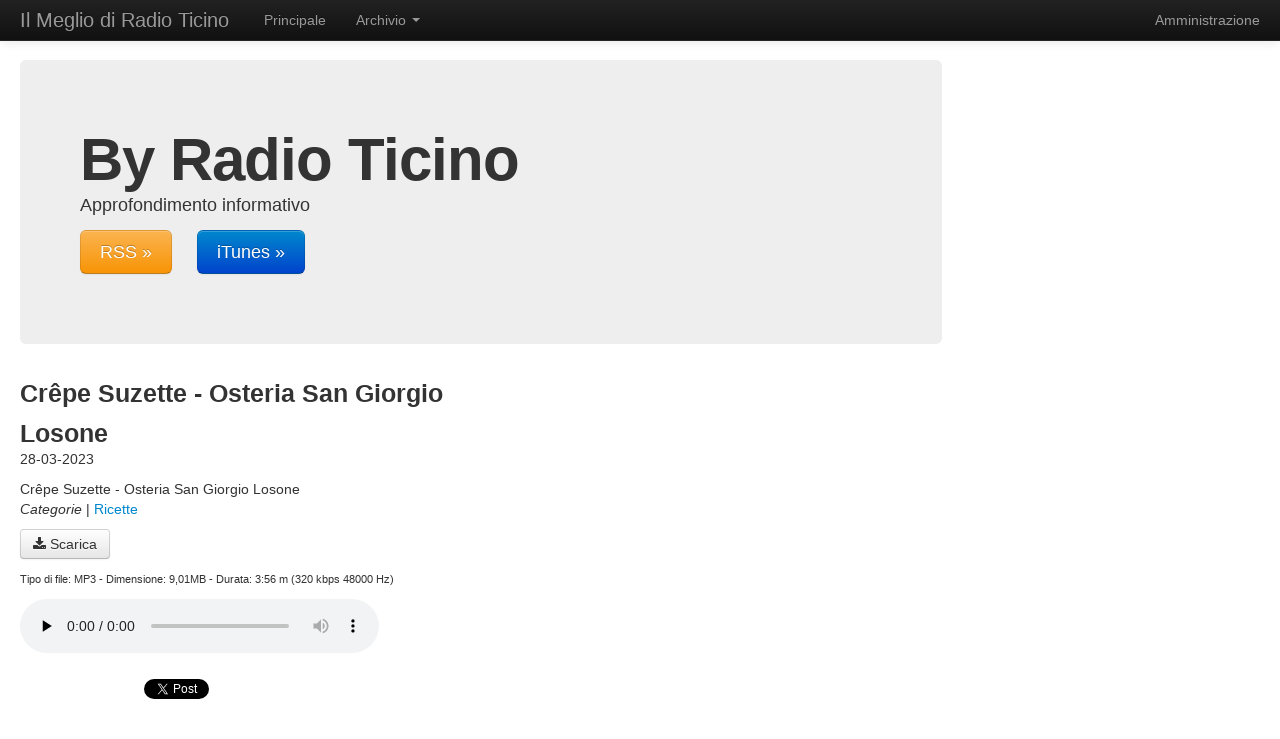

--- FILE ---
content_type: text/html; charset=UTF-8
request_url: https://radioticino.com/Podcast/Archivio/?name=2023-03-28_crepe_suzette_-_osteria_san_giorgio_losone.mp3
body_size: 1945
content:
<!DOCTYPE html>
<html lang="en">
  <head>
    <meta charset="utf-8">
    <title>Crêpe Suzette - Osteria San Giorgio Losone - Il Meglio di Radio Ticino</title>
    <meta name="viewport" content="width=device-width, initial-scale=1.0">

		
		<meta name="Generator" content="Podcast Generator 2.6" />
		<meta name="Author" content="Radio Ticino" />
		<meta name="Description" content="Approfondimento informativo" />
			
		<link href="https://radioticino.com/Podcast/Archivio/feed.xml" rel="alternate" type="application/rss+xml" title="Il Meglio di Radio Ticino RSS" />
			<meta property="og:title" content="Crêpe Suzette - Osteria San Giorgio Losone &laquo; Il Meglio di Radio Ticino"/>
			<meta property="og:url" content="https://radioticino.com/Podcast/Archivio/?name=2023-03-28_crepe_suzette_-_osteria_san_giorgio_losone.mp3"/>
			
			<link rel="canonical" href="https://radioticino.com/Podcast/Archivio/?name=2023-03-28_crepe_suzette_-_osteria_san_giorgio_losone.mp3" />
			

    <!-- Le styles -->
    <link href="themes/default_modern/style/bootstrap.css" rel="stylesheet">

    <link href="themes/default_modern/style/bootstrap-responsive.css" rel="stylesheet">

	<link href="themes/common.css" rel="stylesheet"><link href="//maxcdn.bootstrapcdn.com/font-awesome/4.2.0/css/font-awesome.min.css" rel="stylesheet">
 	<link href="themes/default_modern/style/custom.css" rel="stylesheet">

    <!-- HTML5 shim, for IE6-8 support of HTML5 elements -->
    <!--[if lt IE 9]>
      <script src="http://html5shim.googlecode.com/svn/trunk/html5.js"></script>
    <![endif]-->

	<script type="text/javascript" src="components/js/admin.js"></script>

<script type="text/javascript" src="components/js/jquery.js"></script>

      
  </head>

  <body>

    <div class="navbar navbar-inverse navbar-fixed-top">
      <div class="navbar-inner">
        <div class="container-fluid">
          <a class="btn btn-navbar" data-toggle="collapse" data-target=".nav-collapse">
            <span class="icon-bar"></span>
            <span class="icon-bar"></span>
            <span class="icon-bar"></span>
          </a>
          <span class="brand">Il Meglio di Radio Ticino</span>
          <div class="nav-collapse collapse">
            <p class="navbar-text pull-right">
              <a href="?p=admin" class="navbar-link">Amministrazione</a>
            </p>
            <ul class="nav">
              <li><a href="?p=home">Principale</a></li>
             
		<li class="dropdown">
					<a href="#" class="dropdown-toggle" data-toggle="dropdown">Archivio <b class="caret"></b></a>
					<ul class="dropdown-menu"><li><a href="?p=archive&amp;cat=interviste">Interviste</a></li><li><a href="?p=archive&amp;cat=rft">RFT</a></li><li><a href="?p=archive&amp;cat=ricette">Ricette</a></li>
	 <li class="divider"></li>
	 <li><a href="?p=archive&amp;cat=all">Tutti gli Episodi</a></li>
	 </ul></li>
            </ul>
          </div><!--/.nav-collapse -->
        </div>
      </div>
    </div>

    <div class="container-fluid">
      <div class="row-fluid">

        <div class="span9">
          <div class="hero-unit">
            <h1>By Radio Ticino </h1>
            <p>Approfondimento informativo</p>
			<p><span class="span2"><a class="btn btn-warning btn-large" href="https://radioticino.com/Podcast/Archivio/feed.xml">RSS &raquo;</a></span><a class="btn btn-primary btn-large" href="https://radioticino.com/Podcast/Archivio/feed.xml">iTunes &raquo;</a></p>
          </div>
		  
		  <div class="episode"><div class="span6 col-md-6 6u episodebox"><h3 class="episode_title">Crêpe Suzette - Osteria San Giorgio Losone</h3><p class="episode_date">28-03-2023</p><div>Crêpe Suzette - Osteria San Giorgio Losone</div><p><em>Categorie</em>  | <a href="?p=archive&amp;cat=ricette">Ricette</a></p><p><a class="btn btn-default" href="https://radioticino.com/Podcast/Archivio/download.php?filename=2023-03-28_crepe_suzette_-_osteria_san_giorgio_losone.mp3"><i class="fa fa-download"></i> Scarica</a></p><p class="episode_info">Tipo di file: MP3 - Dimensione: 9,01MB - Durata: 3:56 m (320 kbps 48000 Hz)</p><audio style="width:80%;" controls preload="none">
			  <source src="https://radioticino.com/Podcast/Archivio/media/2023-03-28_crepe_suzette_-_osteria_san_giorgio_losone.mp3" type="audio/mpeg">
			Il tuo navigatore non supporta il riproduttore audio
			</audio><br /><br />
		<iframe src="//www.facebook.com/plugins/like.php?href=https://radioticino.com/Podcast/Archivio/?name=2023-03-28_crepe_suzette_-_osteria_san_giorgio_losone.mp3&amp;send=false&amp;layout=button_count&amp;width=120&amp;show_faces=false&amp;font&amp;colorscheme=light&amp;action=like&amp;height=21&amp;appId=361488987252256" scrolling="no" frameborder="0" style="border:none; overflow:hidden; width:120px; height:21px;" allowTransparency="true"></iframe>
		
		<a href="https://twitter.com/share" class="twitter-share-button" data-url="https://radioticino.com/Podcast/Archivio/?name=2023-03-28_crepe_suzette_-_osteria_san_giorgio_losone.mp3" data-text="Crêpe Suzette - Osteria San Giorgio Losone" data-hashtags="podcastgen">Tweet</a>
		<script>!function(d,s,id){var js,fjs=d.getElementsByTagName(s)[0];if(!d.getElementById(id)){js=d.createElement(s);js.id=id;js.src="//platform.twitter.com/widgets.js";fjs.parentNode.insertBefore(js,fjs);}}(document,"script","twitter-wjs");</script>
		
		<div class="g-plusone" data-size="medium" data-href="https://radioticino.com/Podcast/Archivio/?name=2023-03-28_crepe_suzette_-_osteria_san_giorgio_losone.mp3"></div>

		<script type="text/javascript">
		  (function() {
			var po = document.createElement('script'); po.type = 'text/javascript'; po.async = true;
			po.src = 'https://apis.google.com/js/plusone.js';
			var s = document.getElementsByTagName('script')[0]; s.parentNode.insertBefore(po, s);
		  })();
		</script>
		<br /></div></div>

        </div><!--/span-->
		
		<div class="span3">
         
            
			
			  
            
         
        </div><!--/span-->
		
		
      </div><!--/row-->

      <hr>

      <footer>
        <p>Powered by <a href="http://podcastgen.sourceforge.net" title="Podcast Generator, una soluzione open source per la pubblicazione di podcast">Podcast Generator</a>, una soluzione open source per la pubblicazione di podcast | Theme based on <a href="http://getbootstrap.com/" target="_blank">Bootstrap</a></p>
      </footer>

    </div><!--/.fluid-container-->

    <!-- Le javascript
    ================================================== -->
    <!-- Placed at the end of the document so the pages load faster -->
	
	
	
    <script src="themes/default_modern/js/bootstrap.js"></script>

  </body>
</html>


--- FILE ---
content_type: text/html; charset=utf-8
request_url: https://accounts.google.com/o/oauth2/postmessageRelay?parent=https%3A%2F%2Fradioticino.com&jsh=m%3B%2F_%2Fscs%2Fabc-static%2F_%2Fjs%2Fk%3Dgapi.lb.en.2kN9-TZiXrM.O%2Fd%3D1%2Frs%3DAHpOoo_B4hu0FeWRuWHfxnZ3V0WubwN7Qw%2Fm%3D__features__
body_size: 163
content:
<!DOCTYPE html><html><head><title></title><meta http-equiv="content-type" content="text/html; charset=utf-8"><meta http-equiv="X-UA-Compatible" content="IE=edge"><meta name="viewport" content="width=device-width, initial-scale=1, minimum-scale=1, maximum-scale=1, user-scalable=0"><script src='https://ssl.gstatic.com/accounts/o/2580342461-postmessagerelay.js' nonce="JjWZbqQ0_iKi7SLpbx4Q4Q"></script></head><body><script type="text/javascript" src="https://apis.google.com/js/rpc:shindig_random.js?onload=init" nonce="JjWZbqQ0_iKi7SLpbx4Q4Q"></script></body></html>